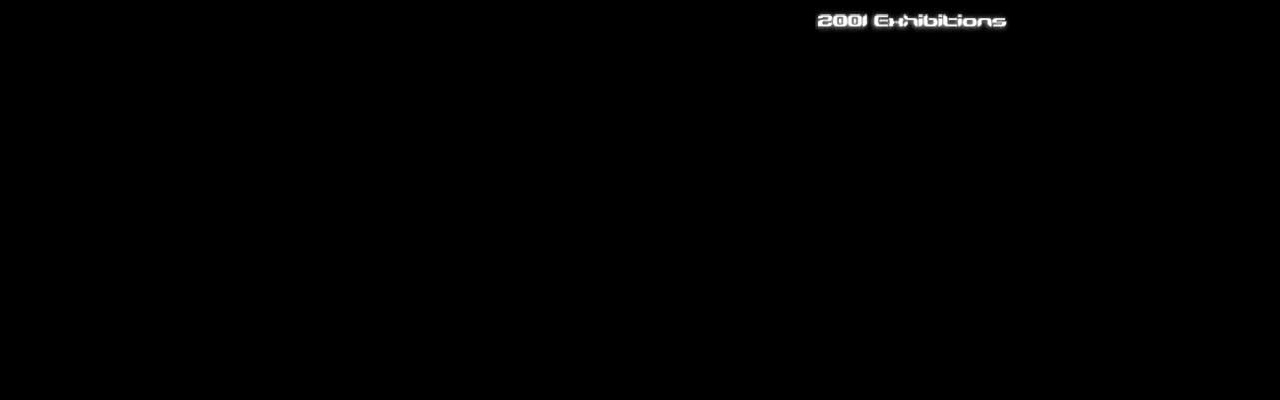

--- FILE ---
content_type: text/html
request_url: http://rama9art.org/artisan/2001/september/asyear/body4.html
body_size: 482
content:
<HTML>  <HEAD><TITLE>Exhibition : As Years Went By</TITLE></HEAD><BODY BGCOLOR="#000000"><P><CENTER><TABLE WIDTH="740" BORDER="0" CELLSPACING="0" CELLPADDING="0"HEIGHT="25">  <TR>    <TD WIDTH="740" HEIGHT="25" VALIGN="TOP" ALIGN="RIGHT"><A HREF="../../../2001ex/index.html" TARGET="_top">    <IMG SRC="icon/obj6of.jpg" WIDTH="195" HEIGHT="25" ALIGN="BOTTOM"      BORDER="0" NATURALSIZEFLAG="3" ALT="2001 Exhibitions"></A></TD>  </TR></TABLE></CENTER></BODY></HTML>